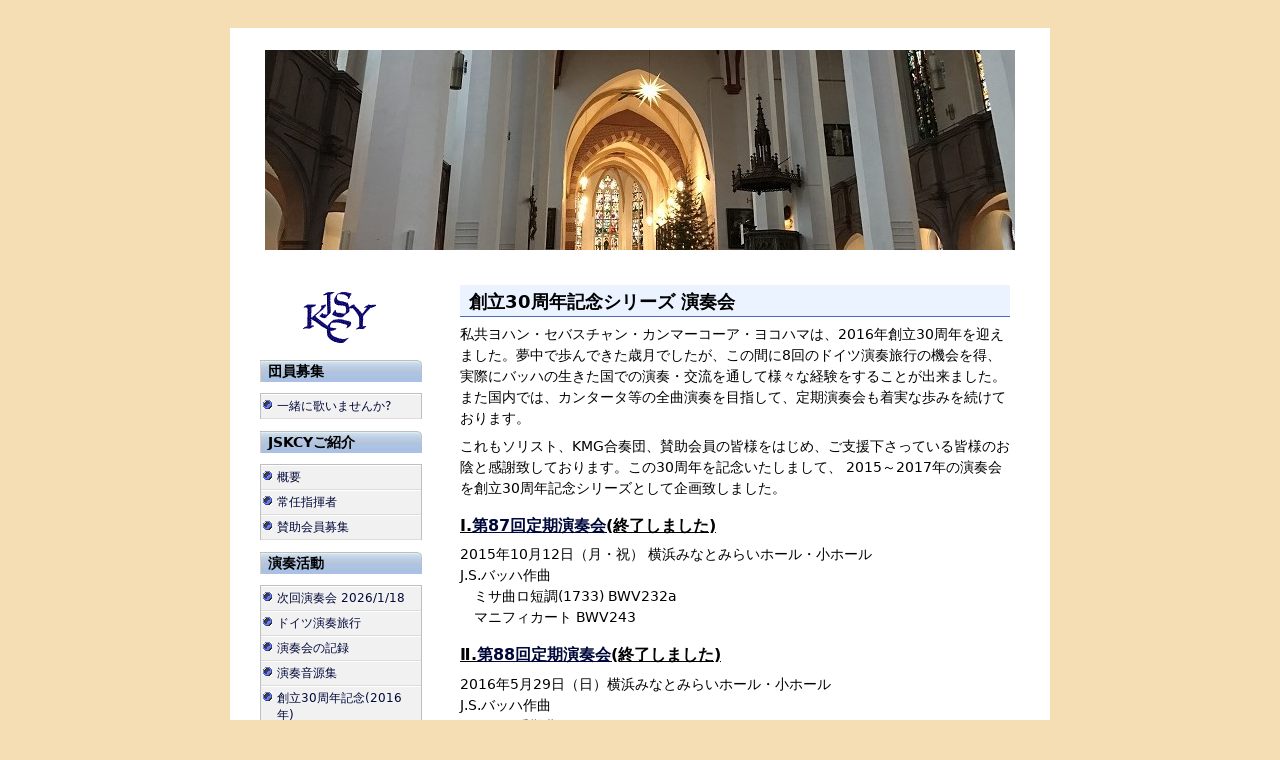

--- FILE ---
content_type: text/html
request_url: https://jskcy.sakura.ne.jp/kinen.shtml
body_size: 5910
content:


<!DOCTYPE html PUBLIC "-//W3C//DTD XHTML 1.0 Transitional//EN" "http://www.w3.org/TR/xhtml1/DTD/xhtml1-transitional.dtd">
<html xmlns="http://www.w3.org/1999/xhtml" xml:lang="ja" lang="ja">

<head>
<title> 
JSKCY創立20周年記念シリーズ 演奏会・レクチャー
</title>
<meta name="google-site-verification" content="Chu8UuyH5Ilsgm12f5aHFrV6RgUt9yHFnL1m4wr2UtA" />
<meta http-equiv="Content-Type" content="text/html; charset=Shift_JIS">
<meta name="robots" content="index,follow">
<meta name="keywords" content="演奏会, バッハ, Bach, ヨハン・セバスチャン・バッハ, J.S.バッハ, J.S.Bach, 合唱, 合唱団, 横浜、団員募集">
<meta name="description" content="このサイトは合唱団ヨハン・セバスチャン・カンマーコーア・ヨコハマ (JSKCY) からの情報発信サイトです。当団はJ.S.Bachのカンタータ・モテット・ミサ等を全曲にわたり演奏することを目的として結成されました。">
<link rel="stylesheet" href="jskcy.css" type="text/css">
</head>

<body>
<div id="area"> 
    <div id="head">
        <p>
            <a href="./">
                <img src="./images/thomas750.jpg" width="750" height="auto">
            </a>
        </p>
    </div>
    <div id="Main"> 
        <div id="Ml"> 
            <p>
                <br>
                <a href="./" title="トップページへ戻る">
                    <img src="./images/logo_m.gif" border="0" height="60" width="156">
                </a>
            </p>

            <div class="lnv1"> 
                <h2>団員募集</h2>
                <ul>
	      <li><a href="recruitment.shtml" title="団員募集のお知らせ">一緒に歌いませんか?</a></li>
                </ul>
            </div>
            <hr>

            <div class="lnv1"> 
                <h2>JSKCYご紹介</h2>
                <ul>
                    <li><a href="introduction.shtml" title="JSKCYの概要">概要</a></li>
                    <li><a href="reprofile.shtml" title="常任指揮者ご紹介">常任指揮者</a></li>
<!--  
                    <li><a href="kmg.shtml" title="KMG合奏団ご紹介">KMG合奏団</a></li>
-->
                    <li><a href="supporter.shtml" title="賛助会員募集のお知らせ">賛助会員募集</a></li>
                </ul>
            </div>
            <hr>

            <div class="lnv1"> 
                <h2>演奏活動</h2>
                <ul>
                    <li><a href="con_102.shtml" 
			title="次回演奏会のお知らせ">次回演奏会 2026/1/18</a></li>
                    <li><a href="practice.shtml" title="ドイツへの演奏旅行">ドイツ演奏旅行</a></li>
                    <li><a href="history.shtml" title="過去の演奏会情報">演奏会の記録</a></li>
                    <li><a href="pfmcollection.shtml" title="演奏会録音の一部">演奏音源集</a></li>
                    <li><a href="kinen.shtml" title="創立30周年記念シリーズ">創立30周年記念(2016年)</a></li>
               </ul>
           </div>
           <hr>

            <div class="lnv1"> 
                <h2>リンク</h2>
                <ul>
                    <li><a href="link_site.shtml" title="当団の使用する練習場所へのリンク">練習場所・演奏会会場</a></li>
                    <li><a href="link_choir.shtml" title="関連する合唱団へのリンク">バッハを歌う合唱団</a></li>
                    <li><a href="link_bach.shtml" title="バッハの曲や演奏会の情報へのリンク">バッハに関する情報</a></li>
                    <li><a href="linkinfo.shtml" title="当サイトへのリンク方法">当サイトへのリンク</a></li>
               </ul>
            </div>
            <hr>

            <div class="lnv1"> 
                <h2>お問い合わせ</h2>
                <ul>
                    <li><a href="ystudio.shtml" title="お問い合わせはこちらへ">ヨコハマストゥーディオ</a></li>
                </ul>
            </div>

            <div class="lnv1"> 
                <h2>団員専用</h2>
                <ul>
                    <li><a href="http://jskcy.sakura.ne.jp/members/" title="団員専用">団員専用ページ</a></li>                 
                </ul>
            </div>

            <p>
               <br>
		<a href="https://twitter.com/jskcy_1986" target="_blank">
                <img src="./images/x-logo-black.png" width="30" height="auto">
		JSKCY公式X
		</a>
               <br>
           </p>

        </DIV>
        <HR>

        <DIV id="Mr"> 
            <DIV class="mc"> 
                <h2>創立30周年記念シリーズ 演奏会</h2>
<p>
私共ヨハン・セバスチャン・カンマーコーア・ヨコハマは、2016年創立30周年を迎えました。夢中で歩んできた歳月でしたが、この間に8回のドイツ演奏旅行の機会を得、実際にバッハの生きた国での演奏・交流を通して様々な経験をすることが出来ました。また国内では、カンタータ等の全曲演奏を目指して、定期演奏会も着実な歩みを続けております。
</p>
<p>
これもソリスト、KMG合奏団、賛助会員の皆様をはじめ、ご支援下さっている皆様のお陰と感謝致しております。この30周年を記念いたしまして、 2015～2017年の演奏会を創立30周年記念シリーズとして企画致しました。
</p>

<h3>Ⅰ.<a href="con_60.shtml#start">第87回定期演奏会</a>(終了しました)</h3>
<p>
2015年10月12日（月・祝） 横浜みなとみらいホール・小ホール<br>
J.S.バッハ作曲<br>
&emsp;ミサ曲ロ短調(1733) BWV232a<br>
&emsp;マニフィカート BWV243<br>
</p>

<h3>Ⅱ.<a href="con_61.shtml#start">第88回定期演奏会</a>(終了しました)</h3>
<p>
2016年5月29日（日）横浜みなとみらいホール・小ホール<br>
J.S.バッハ作曲<br>
&emsp;ヨハネ受難曲 BWV245<br>
</p>

<h3>Ⅲ.<a href="lecture.shtml#start">第89回定期演奏会</a>(終了しました)</h3>
<p>
2017年1月22日（日）渋谷区文化総合センター大和田・伝承ホール<br>
J.S.バッハ作曲<br>
&emsp;カンタータ第4番「キリストは死の縄目につながれたり」<br>
&emsp;カンタータ第80番「われらが神は堅き砦」<br>
&emsp;カンタータ第131番「深き淵より われ汝に呼ばわる、主よ」<br>
&emsp;カンタータ第140番「目覚めよと呼ぶ声が聞こえ」
</p>

<h3>お問い合わせ</h3>
<p>ヨコハマストゥーディオ Tel.090-7286-7905 E-mail.<a href="mailto:jskcy@infoseek.jp">jskcy@infoseek.jp</a></p>
            </DIV>
        </DIV>
    </DIV>

    <div id="Foot">
        <p>Copyright (c) 1986-2025 Johann Sebastian Kammer Chor Yokohama</p>
    </DIV>
</DIV>
</body>
</html>



--- FILE ---
content_type: text/css
request_url: https://jskcy.sakura.ne.jp/jskcy.css
body_size: 5633
content:
/* html elements */
body	{margin-right: auto;		margin-left : auto;	padding:20px;
	background:#f5deb3;	color:#000000;
	font-size:75%;	font-family:system-ui;	}
	/* background-image: url("./images/logo_m.gif");	*/
table	{margin:10px 0 0 0;	font-size:120%;	font-weight:normal;
	border-spacing:1px;		border:2px solid silver;	}
tr:nth-child(even)	{background:#ffffff;	}
tr:nth-child(odd)	{background:#f0f0f0;	}
th	{padding:0 10px;	text-align:left;	line-height:150%;
	border:1px solid #000000;
	background:#8080c0;	color:#ffffff;	}
td	{padding:0 10px;	text-align:left;	line-height:150%;
	border:1px solid #000000;	color:#000000;	}

/*
h1	{margin:0px;	padding:0px;	font-weight:bold;	font-size:100%;	}
h2	{margin:0px;	padding:0px;	font-weight:bold;	font-size:100%;	}
h3	{margin:0px;	padding:0px;	font-weight:bold;	font-size:100%;	}
h4	{margin:0px;	padding:0px;	font-weight:bold;	font-size:100%;	}
h5	{margin:0px;	padding:0px;	font-weight:bold;	font-size:100%;	}
*/

hr	{clear:both;	display:none;	}
hr.vis	{clear:both; 	display:block; 	height:1px;	 }

/* Link Style */
a:link	{color:#01093a;	text-decoration:none;	}
a:visited	{color:#993399;	text-decoration:none;	}
a:hover	{color:#ea3801;	text-decoration:underline;	}
a:active	{color:#ea3801;	text-decoration:underline;	}

/* page layout */
#area	{margin-right: auto;		margin-left : auto;	width:800px;	padding:10px;
	background:#ffffff;}

/* header */
#head	{clear:both;	width:750px;	margin:0px 25px 0 25px;	}
#Hl 	{float:left;	width:210px;	margin:30px 20px 0px 5px ;}
#Hm	{float:left;	width:150px;}
#Hr	{float:right;	width:320px;	text-align:right;}

#Hl h1 a:link	{background:#f2f1f1}
#Hl h1 a:visited	{background:#ffffff}
#Hl h1 a:hover	{background:#fdfdf8}
#Hl h1 a:active	{background:#fdfdf8}

/* main */	
#Main	{clear:both;	width:750px;		margin:0 25px 25px 20px;}
#Ml 	{float:left;	width:200px;}
#Mr 	{float:right;	width:550px; background:#ffffff;}
	#Mr .ml {float:left;		width:420px;}
	#Mr .mr {float:right;	width:120px;}
	#Mr .mc {clear:both;	width:550px;}

#Mr p	{margin:0.5em 0 0.5em 0;	padding:0px;	text-indent: 0em;
	line-height: 150%;	font-size:120%;	}
#Mr h1	{margin:2em 0 0 0;	padding:0px;	font-weight:bold;
	font-size:150%;	}
#Mr h2	{margin:1.25em 0 0 0;	padding:5px 0 2px 0.5em;	font-weight:bold;
	font-size:150%;	color: #010101;	background: #eaf3ff;
	border-bottom: solid 1px #516ab6;  /* g   ﾉ� */	}
#Mr h3	{margin:1em 0 0 0;	padding:0px;	font-weight:bold;
	font-size:135%;	text-decoration:underline;	}
#Mr h4	{margin:0 0 0 0;		padding:0px;	font-weight:bold;	font-size:120%;}
#Mr h5	{margin:0 0 0 0;		padding:0px;	font-weight:bold;	font-size:105%;}
#Mr hr	{clear:none;	display:inline;	}

#Mr a:link		{color:#01093a;	text-decoration:underline;	}
#Mr a:visited	{color:#993399;	text-decoration:underline;	}
#Mr a:hover	{color:#ea3801;	text-decoration:underline;	}
#Mr a:active	{color:#ea3801;	text-decoration:underline;	}

#Ml a:link		{text-decoration:none;}
#Ml a:visited	{text-decoration:none;}
#Ml a:hover	{text-decoration:none;}
#Ml a:active	{text-decoration:none;}

/* footer */
#Foot	{clear:both;	margin:30px 0 10;	width:750px;
	height:100px;	border-top:2px	solid #bfbfbf;	text-align:right;}

/* table type1 : introduction */
.introTable th	{width: 130px;	}
.introTable td	{width: 250px;	}

/* table type2 : record of travel */
.travelTable 	{font-size:110%; 	}
.travelTable th 	{text-align: center; 	}
.travelTable td:nth-child(1)	{width: 40px;	 text-align: center; }
.travelTable td:nth-child(2)	{width: 100px;}
.travelTable td:nth-child(3)	{width: 150px;}
.travelTable td:nth-child(4)	{width: 140px;}
.travelTable td 	{height:3.5em;}

/* table type3 : concert history */
.historyTable	{font-size:90%;	margin:10px 0 5px 0;	}
.historyTable th 	{text-align: center;	font-size:100%;	}
.historyTable td 	{padding:0 2px;	height:5em;}
.historyTable td:nth-child(1)	{width: 38px;	text-align: center;	}
.historyTable td:nth-child(2)	{width: 77px;	text-align: center;	}
.historyTable td:nth-child(3)	{width: 90px;	}
.historyTable td:nth-child(4)	{width: 305px;	}

/* Common Menu */
.lnv1	{width:162px; margin-top:10px;}

	.lnv1 h2	{padding:3px 8px 1px; background: url(./images/h2.jpg) no-repeat top;
		color: #000000;	font-size:115%;}
	.lnv1 ol {margin:0px; padding:0px;	border-width:1px 1px 0px 1px;
		border-style:solid; border-color:#bfbfbf; list-style:none;	}
	.lnv1 ul {margin:0px; padding:0px;	border-width:1px 1px 0px 1px;
		border-style:solid; border-color:#bfbfbf; list-style:none;	}
	.lnv1 li {width:160px; margin:0px; padding:0px;	border-top:1px solid #ffffff;
		border-bottom:1px solid #dcdcdc;}
	.lnv1 li.b	{border-bottom:1px solid #bfbfbf;	}

	.lnv1 ol a	{ display:block;	width:144px; padding:3px 8px 3px;	}
	.lnv1 ol a:link	{background:#f2f1f1;	}
	.lnv1 ol a:visited	{background:#f2f1f1;	}
	.lnv1 ol a:hover	{background:#fdfdf8;	}
	.lnv1 a:active	{background:#fdfdf8;	}		

	.lnv1 ul a		{display:block;	width:136px; padding:3px 8px 3px 16px;}
	.lnv1 ul a:link	{background:#f2f1f1 url(./images/arr.gif) no-repeat 2px 5px;	}
	.lnv1 ul a:visited	{background:#f2f1f1 url(./images/arr.gif) no-repeat 2px 5px;	}
	.lnv1 ul a:hover 	{background:#fdfdf8 url(./images/arr.gif) no-repeat 2px 5px;	}
	.lnv1 a:active 	{background:#fdfdf8 url(./images/arr.gif) no-repeat 2px 5px;	}

		.lnv1 ul a.ftth, .lnv1 ul a.adsl	{ display:block;	width:156px; 
			padding:3px 2px 3px 2px;	}
		.lnv1 ul a.ftth:link	{background:#fec460;}
		.lnv1 ul a.ftth:visited {background:#fec460;}
		.lnv1 ul a.ftth:hover  {background:#fdfdf8;}
		.lnv1 ul a.ftth:active {background:#fdfdf8;}

		.lnv1 ul a.adsl:link	{background:#f1e7ad;}
		.lnv1 ul a.adsl:visited {background:#f1e7ad;}
		.lnv1 ul a.adsl:hover   {background:#fdfdf8;}
		.lnv1 ul a.adsl:active  {background:#fdfdf8;}


